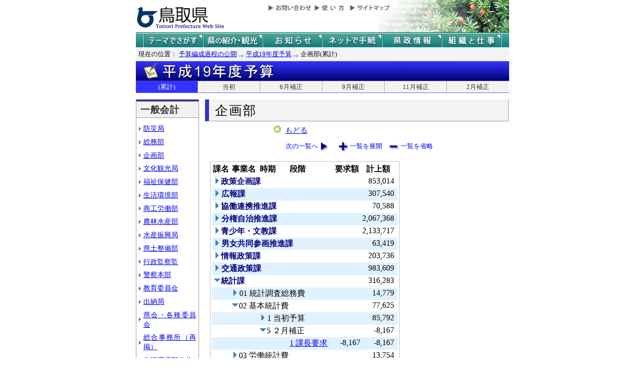

--- FILE ---
content_type: text/html; charset=Shift_JIS
request_url: http://db.pref.tottori.jp/yosan/shin19Yosan_Koukai.nsf/all-03.htm?OpenForm&Start=1&Count=60&Expand=9.2.2&Seq=7
body_size: 24267
content:
<!DOCTYPE HTML PUBLIC "-//W3C//DTD HTML 4.01 Transitional//EN">
<html>
<head>
<title>企画部(累計)／平成19年度予算／とりネット／鳥取県公式ホームページ</title><META http-equiv="Content-Script-Type" content="text/javascript">
<meta http-equiv="Content-Type" content="text/html; charset=shift_jis">
<meta http-equiv="Content-Style-Type" content="text/css">
<link href="http://db.pref.tottori.jp/yosan/shin19Yosan_Koukai.nsf/yosan_default_view.css" rel="stylesheet" type="text/css">
<link href="http://db.pref.tottori.jp/yosan/shin19Yosan_Koukai.nsf/yosan_header.css" rel="stylesheet" type="text/css">
<link href="http://db.pref.tottori.jp/yosan/shin19Yosan_Koukai.nsf/yosan_footer.css" rel="stylesheet" type="text/css">
<script language="JavaScript" type="text/javascript">
<!-- 
document._domino_target = "_self";
function _doClick(v, o, t, h) {
  var form = document._DominoForm;
  if (form.onsubmit) {
     var retVal = form.onsubmit();
     if (typeof retVal == "boolean" && retVal == false)
       return false;
  }
  var target = document._domino_target;
  if (o.href != null) {
    if (o.target != null)
       target = o.target;
  } else {
    if (t != null)
      target = t;
  }
  form.target = target;
  form.__Click.value = v;
  if (h != null)
    form.action += h;
  form.submit();
  return false;
}
// -->
</script>
</head>
<body text="#000000" bgcolor="#FFFFFF">

<form method="post" action="/yosan/shin19Yosan_Koukai.nsf/all-03.htm?OpenForm&amp;Start=1&amp;Count=60&amp;Expand=9.2.2&amp;Seq=8" name="_DominoForm">
<input type="hidden" name="__Click" value="0"><a name="top"> </a>
<!-- 全体の幅を750ピクセルで設定 -->
<div id="frame" align="JUSTIFY">
<!-- ヘッダー開始 -->
<div id="header">
<!-- ヘッダーモジュール開始 -->
<div class="header1">
<a href="#content"><img src="http://www.pref.tottori.lg.jp/topimage/spacer.gif" alt="本文にジャンプします。" width="1" height="1" class="float" border=0></a><img src="http://www.pref.tottori.lg.jp/topimage/spacer.gif" alt="鳥取県公式ホームページ・とりネットです。" width="1" height="1" class="float" border=0> <a href="http://www.pref.tottori.lg.jp"><img src="http://www.pref.tottori.lg.jp/topimage/tob-b2.gif" alt="とりネットホーム" width="175" height="43" border="0" vspace="8" class="float"></a>
<!-- グローバルナビ開始 -->
<div class="globalnavi"><a href="http://www.pref.tottori.lg.jp/dd.aspx?menuid=9328"><img src="http://www.pref.tottori.jp/topimage/toiawase.gif" alt="お問い合わせ" width="93" height="20" border=0></a><A href="http://www.pref.tottori.lg.jp/dd.aspx?menuid=1545"><img src="http://www.pref.tottori.jp/topimage/help.gif" alt="使い方" width="71" height="20" border=0></a><a href="http://www.pref.tottori.lg.jp/dd.aspx?menuid=9318"><img src="http://www.pref.tottori.jp/topimage/sitemap2.gif" alt="サイトマップ" width="87" height="20" border=0></a>
<!-- グローバルナビ終了 --></div>
<!-- ヘッダーモジュール終了 -->
</div>
<img src="http://www.pref.tottori.jp/topimage/mainnavi_back00.gif" alt=""><br>
<!-- メインナビ開始 -->
<div id="main_navi">
<ul>
<li><a href="http://www.pref.tottori.lg.jp/dd.aspx?menuid=1313" class="main_navi_1">テーマでさがす</a></li>
<li><a href="http://www.pref.tottori.lg.jp/dd.aspx?menuid=1411" class="main_navi_2">鳥取県の紹介と観光</a></li>
<li><a href="http://www.pref.tottori.lg.jp/dd.aspx?menuid=1304" class="main_navi_3">県からのお知らせ</a></li>
<li><a href="http://www.pref.tottori.lg.jp/dd.aspx?menuid=1305" class="main_navi_4">ネットで手続</a></li>
<li><a href="http://www.pref.tottori.lg.jp/dd.aspx?menuid=1307" class="main_navi_5">県政情報</a></li>
<li><a href="http://www.pref.tottori.lg.jp/dd.aspx?menuid=1345" class="main_navi_6">県の組織と仕事</a></li>
</ul>
<!-- メインナビ終了 -->
</div>
<img src="http://www.pref.tottori.lg.jp/topimage/spacer.gif" width="1" height="1" alt="[ナビゲーションはここまで]" class="float">
<!-- ヘッダ終了 -->
</div>
<!-- パンくず開始 -->
<div id="box">
<div style="padding:5px;width:98%">
<font size=2> 現在の位置： <a href="http://www.pref.tottori.lg.jp/dd.aspx?menuid=27182">予算編成過程の公開</a>
<img src="http://www.pref.tottori.lg.jp/css/Browser_C/BreadCrumbs_pref01/r-arrow.gif" alt="の" width="12" height="6" align="Middle" border="0">
<a href="http://db.pref.tottori.jp/yosan/shin19Yosan_Koukai.nsf/index.htm">平成19年度予算</a>
<img src="http://www.pref.tottori.lg.jp/css/Browser_C/BreadCrumbs_pref01/r-arrow.gif" alt="の" width="12" height="6" align="Middle" border="0">
企画部(累計)</font>
  <!-- モジュール プロパティ -->
<a name="content"></a>
</div>
<!--パンくず終了-->
</div>
<A id="title" href="http://db.pref.tottori.jp/yosan/shin19Yosan_Koukai.nsf/index.htm"><IMG style="clear:both" height=40 alt="平成20年度予算" hspace=0 src="http://db.pref.tottori.jp/yosan/shin19Yosan_Koukai.nsf/title_19yosan.gif" width=750 align=bottom vspace=0 border=0></A>
<div id="ruih01">
<UL>
<LI style="BORDER-LEFT: 0px"><A class="rui-on" href="index.htm">(累計)</A></LI>
<LI><A href="to.htm">当初</A></LI>
<LI><A href="h1.htm">6月補正</A></LI>
<LI><A href="h2.htm">9月補正</A></LI>
<LI><A href="h3.htm">11月補正</A></LI>
<LI><A href="h4.htm">2月補正</A></LI>
</UL>
</div>
<!-- コンテント部開始 -->
<div class="content">
<!-- 左枠（メニュー）開始 -->
<div class="content_lnavi">
<H2>一般会計</H2>
<UL>
<LI><a href="all-01.htm">防災局</a></LI>
<LI><a href="all-02.htm">総務部</a></LI>
<LI><a href="all-03.htm">企画部</a></LI>
<LI><a href="all-04.htm">文化観光局</a></LI>
<LI><a href="all-05.htm">福祉保健部</a></LI>
<LI><a href="all-06.htm">生活環境部</a></LI>
<LI><a href="all-07.htm">商工労働部</a></LI>
<LI><a href="all-08.htm">農林水産部</a></LI>
<LI><a href="all-09.htm">水産振興局</a></LI>
<LI><a href="all-10.htm">県土整備部</a></LI>
<LI><a href="all-11.htm">行政監察監</a></LI>
<LI><a href="all-12.htm">警察本部</a></LI>
<LI><a href="all-13.htm">教育委員会</a></LI>
<LI><a href="all-14.htm">出納局</a></LI>
<LI><a href="all-15.htm">県会・各種委員会</a></LI>
<LI><a href="all-16.htm">総合事務所（再掲）</a></LI>
<LI><a href="all-17.htm">生活環境部公共</a></LI>
<LI><a href="all-18.htm">農林水産部公共</a></LI>
<LI><a href="all-19.htm">水産振興局公共</a></LI>
<LI><a href="all-20.htm">県土整備部公共</a></LI></UL>
<H2>一般会計外</H2>
<UL>
<LI><a href="all-21.htm">特別会計</a></LI>
<LI><a href="all-22.htm">企業会計</a></LI></UL>
<H2>廃止・中止</H2>
<UL>
<LI><a href="all-23.htm">廃止･中止事業</a></LI></UL>
</div>
<!-- 左枠終了 -->
<!-- 右枠開始　-->
<div class="content_view">
<h1>企画部</h1>
<!-- 戻るボタン開始　-->
<div style="margin-left:135px;padding:2px;margin-bottom:2px;font-size:92%;float:left">
<!-- もどるアイコン -->
      <a href="http://db.pref.tottori.jp/yosan/shin19Yosan_Koukai.nsf/index.htm"><img src="http://www.pref.tottori.lg.jp/css/Browser/LMenu/b_modoru.gif" border="0" alt="もどる"></a>&nbsp;
<a href="http://db.pref.tottori.jp/yosan/shin19Yosan_Koukai.nsf/index.htm">もどる</a>
<!-- 戻るボタン終了　-->
</div>
<!-- 埋め込みビュー開始　-->
<div class="content_view_inner"><div class="viewcontrol" style="margin-top:15px;"><a href="" onclick="return _doClick('492574A50029A310.5b70d39d312d58d94925748100338f5e/$Body/0.102', this, null)" class="viewcontrol2"><font size="2">次の一覧へ</font></a><a href="/yosan/shin19Yosan_Koukai.nsf/all-03.htm?OpenForm&amp;Start=1&amp;Count=60&amp;ExpandView&amp;Seq=8" target="_self" class="viewcontrol3"><font size="2">一覧を展開</font></a><a href="/yosan/shin19Yosan_Koukai.nsf/all-03.htm?OpenForm&amp;Start=1&amp;Count=60&amp;CollapseView&amp;Seq=8" target="_self" class="viewcontrol4"><font size="2">一覧を省略</font></a></div>
<br>

<table style="border-style: solid; border-color: #C0C0C0; border-width: 1px 1px 1px 1px;">
<tr><td>
<table border="0" cellpadding="2" cellspacing="0" width="100%">
<tr><th align="center">課名</th><th align="center">事業名</th><th align="center">時期</th><th></th><th align="left">段階</th><th align="center">要求額</th><th align="center">計上額</th><th></th></tr>

<tr valign="top"><td colspan="6">
<table border="0" cellspacing="0" cellpadding="0">
<tr valign="top"><td><a href="/yosan/shin19Yosan_Koukai.nsf/all-03.htm?OpenForm&amp;Start=1&amp;Count=60&amp;Expand=1&amp;Seq=8" target="_self"><img src="/icons/expand.gif" border="0" height="16" width="16" alt="詳細を表示:政策企画課"></a></td><td><b><font color="#000080">政策企画課</font></b></td></tr>
</table>
</td><td align="right"><font color="#000000">853,014</font></td><td></td></tr>

<tr valign="top" bgcolor="#E0F1FF"><td colspan="6">
<table border="0" cellspacing="0" cellpadding="0">
<tr valign="top"><td><a href="/yosan/shin19Yosan_Koukai.nsf/all-03.htm?OpenForm&amp;Start=1&amp;Count=60&amp;Expand=2&amp;Seq=8" target="_self"><img src="/icons/expand.gif" border="0" height="16" width="16" alt="詳細を表示:広報課"></a><img src="/icons/ecblank.gif" border="0" height="16" width="1" alt=""></td><td><b><font color="#000080">広報課</font></b><img src="/icons/ecblank.gif" border="0" height="1" width="16" alt=""></td></tr>
</table>
</td><td align="right"><font color="#000000">307,540</font></td><td><img src="/icons/ecblank.gif" border="0" height="16" width="1" alt=""></td></tr>

<tr valign="top"><td colspan="6">
<table border="0" cellspacing="0" cellpadding="0">
<tr valign="top"><td><a href="/yosan/shin19Yosan_Koukai.nsf/all-03.htm?OpenForm&amp;Start=1&amp;Count=60&amp;Expand=3&amp;Seq=8" target="_self"><img src="/icons/expand.gif" border="0" height="16" width="16" alt="詳細を表示:協働連携推進課"></a></td><td><b><font color="#000080">協働連携推進課</font></b></td></tr>
</table>
</td><td align="right"><font color="#000000">70,588</font></td><td></td></tr>

<tr valign="top" bgcolor="#E0F1FF"><td colspan="6">
<table border="0" cellspacing="0" cellpadding="0">
<tr valign="top"><td><a href="/yosan/shin19Yosan_Koukai.nsf/all-03.htm?OpenForm&amp;Start=1&amp;Count=60&amp;Expand=4&amp;Seq=8" target="_self"><img src="/icons/expand.gif" border="0" height="16" width="16" alt="詳細を表示:分権自治推進課"></a><img src="/icons/ecblank.gif" border="0" height="16" width="1" alt=""></td><td><b><font color="#000080">分権自治推進課</font></b><img src="/icons/ecblank.gif" border="0" height="1" width="16" alt=""></td></tr>
</table>
</td><td align="right"><font color="#000000">2,067,368</font></td><td><img src="/icons/ecblank.gif" border="0" height="16" width="1" alt=""></td></tr>

<tr valign="top"><td colspan="6">
<table border="0" cellspacing="0" cellpadding="0">
<tr valign="top"><td><a href="/yosan/shin19Yosan_Koukai.nsf/all-03.htm?OpenForm&amp;Start=1&amp;Count=60&amp;Expand=5&amp;Seq=8" target="_self"><img src="/icons/expand.gif" border="0" height="16" width="16" alt="詳細を表示:青少年・文教課"></a></td><td><b><font color="#000080">青少年・文教課</font></b></td></tr>
</table>
</td><td align="right"><font color="#000000">2,133,717</font></td><td></td></tr>

<tr valign="top" bgcolor="#E0F1FF"><td colspan="6">
<table border="0" cellspacing="0" cellpadding="0">
<tr valign="top"><td><a href="/yosan/shin19Yosan_Koukai.nsf/all-03.htm?OpenForm&amp;Start=1&amp;Count=60&amp;Expand=6&amp;Seq=8" target="_self"><img src="/icons/expand.gif" border="0" height="16" width="16" alt="詳細を表示:男女共同参画推進課"></a><img src="/icons/ecblank.gif" border="0" height="16" width="1" alt=""></td><td><b><font color="#000080">男女共同参画推進課</font></b><img src="/icons/ecblank.gif" border="0" height="1" width="16" alt=""></td></tr>
</table>
</td><td align="right"><font color="#000000">63,419</font></td><td><img src="/icons/ecblank.gif" border="0" height="16" width="1" alt=""></td></tr>

<tr valign="top"><td colspan="6">
<table border="0" cellspacing="0" cellpadding="0">
<tr valign="top"><td><a href="/yosan/shin19Yosan_Koukai.nsf/all-03.htm?OpenForm&amp;Start=1&amp;Count=60&amp;Expand=7&amp;Seq=8" target="_self"><img src="/icons/expand.gif" border="0" height="16" width="16" alt="詳細を表示:情報政策課"></a></td><td><b><font color="#000080">情報政策課</font></b></td></tr>
</table>
</td><td align="right"><font color="#000000">203,736</font></td><td></td></tr>

<tr valign="top" bgcolor="#E0F1FF"><td colspan="6">
<table border="0" cellspacing="0" cellpadding="0">
<tr valign="top"><td><a href="/yosan/shin19Yosan_Koukai.nsf/all-03.htm?OpenForm&amp;Start=1&amp;Count=60&amp;Expand=8&amp;Seq=8" target="_self"><img src="/icons/expand.gif" border="0" height="16" width="16" alt="詳細を表示:交通政策課"></a><img src="/icons/ecblank.gif" border="0" height="16" width="1" alt=""></td><td><b><font color="#000080">交通政策課</font></b><img src="/icons/ecblank.gif" border="0" height="1" width="16" alt=""></td></tr>
</table>
</td><td align="right"><font color="#000000">983,609</font></td><td><img src="/icons/ecblank.gif" border="0" height="16" width="1" alt=""></td></tr>

<tr valign="top"><td colspan="6">
<table border="0" cellspacing="0" cellpadding="0">
<tr valign="top"><td><a href="/yosan/shin19Yosan_Koukai.nsf/all-03.htm?OpenForm&amp;Start=1&amp;Count=60&amp;Collapse=9&amp;Seq=8" target="_self"><img src="/icons/collapse.gif" border="0" height="16" width="16" alt="詳細を隠す:統計課"></a></td><td><b><font color="#000080">統計課</font></b></td></tr>
</table>
</td><td align="right"><font color="#000000">316,283</font></td><td></td></tr>

<tr valign="top" bgcolor="#E0F1FF"><td>
<table border="0" cellspacing="0" cellpadding="0">
<tr valign="top"><td><img src="/icons/ecblank.gif" border="0" height="16" width="1" alt=""></td></tr>
</table>
</td><td colspan="5">
<table border="0" cellspacing="0" cellpadding="0">
<tr valign="top"><td><a href="/yosan/shin19Yosan_Koukai.nsf/all-03.htm?OpenForm&amp;Start=1&amp;Count=60&amp;Expand=9.1&amp;Seq=8" target="_self"><img src="/icons/expand.gif" border="0" height="16" width="16" alt="詳細を表示:01 統計調査総務費"></a><img src="/icons/ecblank.gif" border="0" height="16" width="1" alt=""></td><td><font face="ＭＳ Ｐゴシック">01 統計調査総務費</font><img src="/icons/ecblank.gif" border="0" height="1" width="16" alt=""></td></tr>
</table>
</td><td align="right"><font color="#000000">14,779</font></td><td><img src="/icons/ecblank.gif" border="0" height="16" width="1" alt=""></td></tr>

<tr valign="top"><td>
<table border="0" cellspacing="0" cellpadding="0">
<tr valign="top"><td></td></tr>
</table>
</td><td colspan="5">
<table border="0" cellspacing="0" cellpadding="0">
<tr valign="top"><td><a href="/yosan/shin19Yosan_Koukai.nsf/all-03.htm?OpenForm&amp;Start=1&amp;Count=60&amp;Collapse=9.2&amp;Seq=8" target="_self"><img src="/icons/collapse.gif" border="0" height="16" width="16" alt="詳細を隠す:02 基本統計費"></a></td><td><font face="ＭＳ Ｐゴシック">02 基本統計費</font></td></tr>
</table>
</td><td align="right"><font color="#000000">77,625</font></td><td></td></tr>

<tr valign="top" bgcolor="#E0F1FF"><td colspan="2">
<table border="0" cellspacing="0" cellpadding="0">
<tr valign="top"><td><img src="/icons/ecblank.gif" border="0" height="16" width="1" alt=""></td></tr>
</table>
</td><td colspan="4">
<table border="0" cellspacing="0" cellpadding="0">
<tr valign="top"><td><a href="/yosan/shin19Yosan_Koukai.nsf/all-03.htm?OpenForm&amp;Start=1&amp;Count=60&amp;Expand=9.2.1&amp;Seq=8" target="_self"><img src="/icons/expand.gif" border="0" height="16" width="16" alt="詳細を表示:1 当初予算"></a><img src="/icons/ecblank.gif" border="0" height="16" width="1" alt=""></td><td>1 当初予算<img src="/icons/ecblank.gif" border="0" height="1" width="16" alt=""></td></tr>
</table>
</td><td align="right"><font color="#000000">85,792</font></td><td><img src="/icons/ecblank.gif" border="0" height="16" width="1" alt=""></td></tr>

<tr valign="top"><td colspan="2">
<table border="0" cellspacing="0" cellpadding="0">
<tr valign="top"><td></td></tr>
</table>
</td><td colspan="4">
<table border="0" cellspacing="0" cellpadding="0">
<tr valign="top"><td><a name="9.2.2"></a><a href="/yosan/shin19Yosan_Koukai.nsf/all-03.htm?OpenForm&amp;Start=1&amp;Count=60&amp;Collapse=9.2.2&amp;Seq=8" target="_self"><img src="/icons/collapse.gif" border="0" height="16" width="16" alt="詳細を隠す:5 ２月補正"></a></td><td>5 ２月補正</td></tr>
</table>
</td><td align="right"><font color="#000000">-8,167</font></td><td></td></tr>

<tr valign="top" bgcolor="#E0F1FF"><td><img src="/icons/ecblank.gif" border="0" height="16" width="1" alt=""></td><td><img src="/icons/ecblank.gif" border="0" height="16" width="1" alt=""></td><td><img src="/icons/ecblank.gif" border="0" height="16" width="1" alt=""></td><td><img src="/icons/ecblank.gif" border="0" height="1" width="16" alt=""><font face="ＭＳ Ｐゴシック"><a href="/yosan/shin19Yosan_Koukai.nsf/069b2b03d6dca1a549257481001fdc9c/bd79b0d14c7ce141492574ab000db869?OpenDocument"><img alt="基本統計費" src=http://www.pref.tottori.lg.jp/topimage/spacer.gif border=0></a></font></td><td><a href="/yosan/shin19Yosan_Koukai.nsf/069b2b03d6dca1a549257481001fdc9c/bd79b0d14c7ce141492574ab000db869?OpenDocument">1 課長要求</a></td><td align="right">-8,167</td><td align="right">-8,167</td><td><img src="/icons/ecblank.gif" border="0" height="16" width="1" alt=""></td></tr>

<tr valign="top"><td>
<table border="0" cellspacing="0" cellpadding="0">
<tr valign="top"><td></td></tr>
</table>
</td><td colspan="5">
<table border="0" cellspacing="0" cellpadding="0">
<tr valign="top"><td><a href="/yosan/shin19Yosan_Koukai.nsf/all-03.htm?OpenForm&amp;Start=1&amp;Count=60&amp;Expand=9.3&amp;Seq=8" target="_self"><img src="/icons/expand.gif" border="0" height="16" width="16" alt="詳細を表示:03 労働統計費"></a></td><td><font face="ＭＳ Ｐゴシック">03 労働統計費</font></td></tr>
</table>
</td><td align="right"><font color="#000000">13,754</font></td><td></td></tr>

<tr valign="top" bgcolor="#E0F1FF"><td>
<table border="0" cellspacing="0" cellpadding="0">
<tr valign="top"><td><img src="/icons/ecblank.gif" border="0" height="16" width="1" alt=""></td></tr>
</table>
</td><td colspan="5">
<table border="0" cellspacing="0" cellpadding="0">
<tr valign="top"><td><a href="/yosan/shin19Yosan_Koukai.nsf/all-03.htm?OpenForm&amp;Start=1&amp;Count=60&amp;Expand=9.4&amp;Seq=8" target="_self"><img src="/icons/expand.gif" border="0" height="16" width="16" alt="詳細を表示:04 農林水産統計費"></a><img src="/icons/ecblank.gif" border="0" height="16" width="1" alt=""></td><td><font face="ＭＳ Ｐゴシック">04 農林水産統計費</font><img src="/icons/ecblank.gif" border="0" height="1" width="16" alt=""></td></tr>
</table>
</td><td align="right"><font color="#000000">1,211</font></td><td><img src="/icons/ecblank.gif" border="0" height="16" width="1" alt=""></td></tr>

<tr valign="top"><td>
<table border="0" cellspacing="0" cellpadding="0">
<tr valign="top"><td></td></tr>
</table>
</td><td colspan="5">
<table border="0" cellspacing="0" cellpadding="0">
<tr valign="top"><td><a href="/yosan/shin19Yosan_Koukai.nsf/all-03.htm?OpenForm&amp;Start=1&amp;Count=60&amp;Expand=9.5&amp;Seq=8" target="_self"><img src="/icons/expand.gif" border="0" height="16" width="16" alt="詳細を表示:05 商工統計費"></a></td><td><font face="ＭＳ Ｐゴシック">05 商工統計費</font></td></tr>
</table>
</td><td align="right"><font color="#000000">30,602</font></td><td></td></tr>

<tr valign="top" bgcolor="#E0F1FF"><td>
<table border="0" cellspacing="0" cellpadding="0">
<tr valign="top"><td><img src="/icons/ecblank.gif" border="0" height="16" width="1" alt=""></td></tr>
</table>
</td><td colspan="5">
<table border="0" cellspacing="0" cellpadding="0">
<tr valign="top"><td><a href="/yosan/shin19Yosan_Koukai.nsf/all-03.htm?OpenForm&amp;Start=1&amp;Count=60&amp;Expand=9.6&amp;Seq=8" target="_self"><img src="/icons/expand.gif" border="0" height="16" width="16" alt="詳細を表示:06 経済統計費"></a><img src="/icons/ecblank.gif" border="0" height="16" width="1" alt=""></td><td><font face="ＭＳ Ｐゴシック">06 経済統計費</font><img src="/icons/ecblank.gif" border="0" height="1" width="16" alt=""></td></tr>
</table>
</td><td align="right"><font color="#000000">4,463</font></td><td><img src="/icons/ecblank.gif" border="0" height="16" width="1" alt=""></td></tr>

<tr valign="top"><td>
<table border="0" cellspacing="0" cellpadding="0">
<tr valign="top"><td></td></tr>
</table>
</td><td colspan="5">
<table border="0" cellspacing="0" cellpadding="0">
<tr valign="top"><td><a href="/yosan/shin19Yosan_Koukai.nsf/all-03.htm?OpenForm&amp;Start=1&amp;Count=60&amp;Expand=9.7&amp;Seq=8" target="_self"><img src="/icons/expand.gif" border="0" height="16" width="16" alt="詳細を表示:07 教育統計費"></a></td><td><font face="ＭＳ Ｐゴシック">07 教育統計費</font></td></tr>
</table>
</td><td align="right"><font color="#000000">1,480</font></td><td></td></tr>

<tr valign="top" bgcolor="#E0F1FF"><td>
<table border="0" cellspacing="0" cellpadding="0">
<tr valign="top"><td><img src="/icons/ecblank.gif" border="0" height="16" width="1" alt=""></td></tr>
</table>
</td><td colspan="5">
<table border="0" cellspacing="0" cellpadding="0">
<tr valign="top"><td><a href="/yosan/shin19Yosan_Koukai.nsf/all-03.htm?OpenForm&amp;Start=1&amp;Count=60&amp;Expand=9.8&amp;Seq=8" target="_self"><img src="/icons/expand.gif" border="0" height="16" width="16" alt="詳細を表示:08 国勢調査費"></a><img src="/icons/ecblank.gif" border="0" height="16" width="1" alt=""></td><td><font face="ＭＳ Ｐゴシック">08 国勢調査費</font><img src="/icons/ecblank.gif" border="0" height="1" width="16" alt=""></td></tr>
</table>
</td><td align="right"><font color="#000000">200</font></td><td><img src="/icons/ecblank.gif" border="0" height="16" width="1" alt=""></td></tr>

<tr valign="top"><td>
<table border="0" cellspacing="0" cellpadding="0">
<tr valign="top"><td></td></tr>
</table>
</td><td colspan="5">
<table border="0" cellspacing="0" cellpadding="0">
<tr valign="top"><td><a href="/yosan/shin19Yosan_Koukai.nsf/all-03.htm?OpenForm&amp;Start=1&amp;Count=60&amp;Expand=9.9&amp;Seq=8" target="_self"><img src="/icons/expand.gif" border="0" height="16" width="16" alt="詳細を表示:09 職員人件費（統計調査総務費）"></a></td><td><font face="ＭＳ Ｐゴシック">09 職員人件費（統計調査総務費）</font></td></tr>
</table>
</td><td align="right"><font color="#000000">172,169</font></td><td></td></tr>

<tr valign="top" bgcolor="#E0F1FF"><td colspan="6">
<table border="0" cellspacing="0" cellpadding="0">
<tr valign="top"><td><img src="/icons/ecblank.gif" border="0" height="16" width="1" alt=""></td></tr>
</table>
</td><td align="right"><font color="#000000">6,999,274</font></td><td><img src="/icons/ecblank.gif" border="0" height="16" width="1" alt=""></td></tr>
</table>
</td></tr>
</table>

<div class="viewcontrol" style="margin-top:15px;"><a href="" onclick="return _doClick('492574A50029A310.9cc5589a2bb77cfd49257a1a0022812c/$Body/0.102', this, null)" class="viewcontrol2"><font size="2">次の一覧へ</font></a><a href="/yosan/shin19Yosan_Koukai.nsf/all-03.htm?OpenForm&amp;Start=1&amp;Count=60&amp;ExpandView&amp;Seq=8" target="_self" class="viewcontrol3"><font size="2">一覧を展開</font></a><a href="/yosan/shin19Yosan_Koukai.nsf/all-03.htm?OpenForm&amp;Start=1&amp;Count=60&amp;CollapseView&amp;Seq=8" target="_self" class="viewcontrol4"><font size="2">一覧を省略</font></a></div>
<!-- 埋め込みビュー終了　-->
</div>
<!-- 右枠終了 -->
</div>
<!-- コンテント枠終了 -->
</div>
<!-- フッターの開始 -->
<div id="footer" style="WIDTH: 99%">
<br><HR style="COLOR: #006666" SIZE=1>
<IMG height=1 alt="最後に本ページの担当課" src="http://www.pref.tottori.lg.jp/Template_C/images/spacer.gif" width=1><BR>&nbsp;&nbsp;<IMG height=20 alt="" src="http://www.pref.tottori.lg.jp/Template_C/images/smalllogo.gif" width=18>&nbsp;<A style="FONT-SIZE: medium"><STRONG>鳥取県総務部財政課</STRONG></A><BR>&nbsp;&nbsp;<IMG height=1 alt="" src="http://www.pref.tottori.lg.jp/Template_C/images/spacer.gif" width=18>&nbsp;<A style="FONT-SIZE: small">住所&nbsp;&nbsp;〒680-8570　鳥取県鳥取市東町１丁目220</A><BR>&nbsp;&nbsp;<IMG height=1 alt="" src="http://www.pref.tottori.lg.jp/Template_C/images/spacer.gif" width=18>&nbsp;<A style="FONT-SIZE: small">電話&nbsp;&nbsp;0857-26-7043</A>&nbsp;&nbsp;&nbsp;&nbsp;<A style="FONT-SIZE: small">ファクシミリ&nbsp;&nbsp;0857-26-8124</A><BR>&nbsp;&nbsp;<IMG height=1 alt="" src="http://www.pref.tottori.lg.jp/Template_C/images/spacer.gif" width=20>&nbsp;<A style="FONT-SIZE: small">E-mail&nbsp;&nbsp;zaisei@pref.tottori.jp</A>
<!-- フッターの終了 -->
</div>
<!-- 全体の幅設定終了 -->
</div>

<p></form>
</body>
</html>
